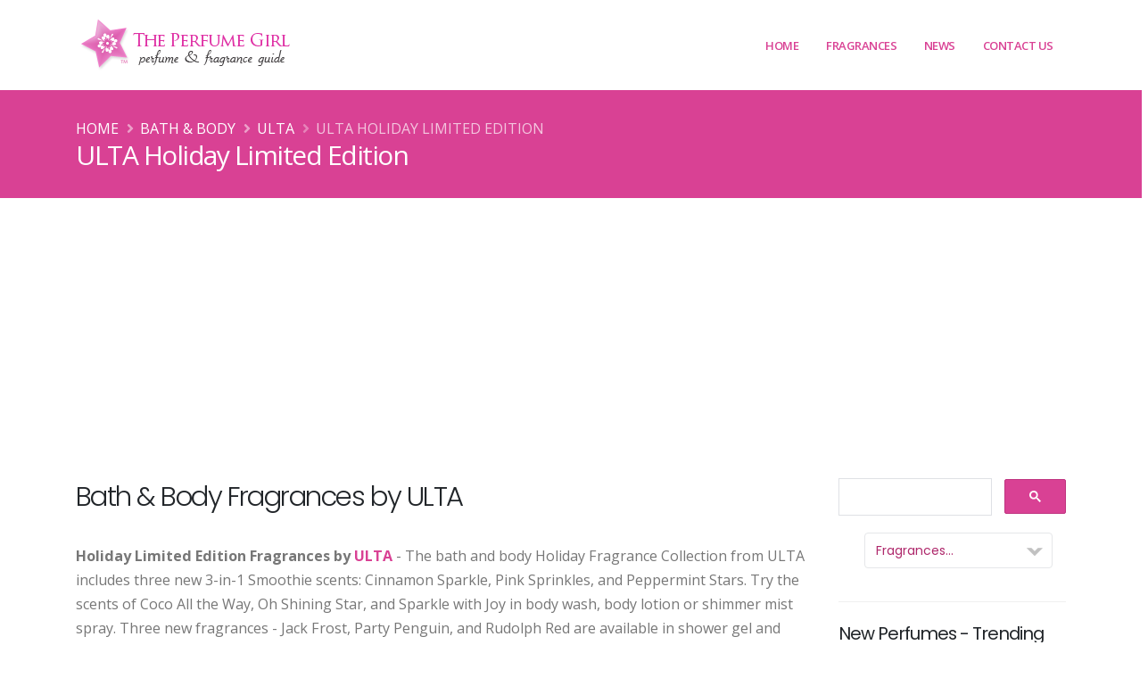

--- FILE ---
content_type: text/html; charset=UTF-8
request_url: https://www.theperfumegirl.com/perfumes/bath-fragrances/ulta/holiday-limited-edition/
body_size: 10242
content:

<!DOCTYPE html>
<html lang="en">
	<head>


<!-- Google Tag Manager -->
<script>(function(w,d,s,l,i){w[l]=w[l]||[];w[l].push({'gtm.start':
new Date().getTime(),event:'gtm.js'});var f=d.getElementsByTagName(s)[0],
j=d.createElement(s),dl=l!='dataLayer'?'&l='+l:'';j.async=true;j.src=
'https://www.googletagmanager.com/gtm.js?id='+i+dl;f.parentNode.insertBefore(j,f);
})(window,document,'script','dataLayer','GTM-K27X7N2');</script>
<!-- End Google Tag Manager -->

		<!-- Basic -->
		<meta charset="utf-8">
		<meta http-equiv="X-UA-Compatible" content="IE=edge">	

		<title>ULTA Holiday Limited Edition Bath Fragrance - Body scent collection</title>	

		<meta name="description" content="ULTA Holiday Limited Edition Bath and Body Fragrances: The Perfume Girl. Perfumes and colognes from fashion houses and perfume designers. Scent resources, perfume database, and campaign ad photos." />
		<meta name="keywords" content="ULTA Holiday Limited Edition, bath fragrances, body care fragrances, bath and body, shower gel, body lotion, body spray, perfumes, fragrances, perfume houses, fashion designs, fashion houses, scents, the perfume girl, perfume girl, theperfumegirl, perfumegirl, fragrance girl, the perfume girls, perfume girls, fragrance girls, the fragrance girl, base notes, essences, celebrity perfumes, celebrity fragrances, celebrity fashion perfume, the perfume girl, perfume girl, fragrance girl, perfume resources, perfume database, fragrance ads, perfume ads, perfume advertisements, fragrance advertisements">
		<meta name="author" content="theperfumegirl.com">
		<meta name="copyright" content="Copyright 2022 The Perfume Girl, Daisy Development">
		
		<!-- Open Graph Data -->
		<meta property="og:title" content="ULTA Holiday Limited Edition Bath Fragrance - Body scent collection" />
		<meta property="og:url" content="http://www.theperfumegirl.com/perfumes/bath-fragrances/ulta/holiday-limited-edition/" />
		<meta property="og:type" content="website" />
		<meta property="og:description" content="ULTA Holiday Limited Edition Bath and Body Fragrances: The Perfume Girl. Perfumes and colognes from fashion houses and perfume designers. Scent resources, perfume database, and campaign ad photos." />
				
		<!-- Twitter Card -->
		<meta name="twitter:card" content="summary" />
		<meta name="twitter:title" content="ULTA Holiday Limited Edition Bath Fragrance - Body scent collection" />
		<meta name="twitter:description" content="ULTA Holiday Limited Edition Bath and Body Fragrances: The Perfume Girl. Perfumes and colognes from fashion houses and perfume designers. Scent resources, perfume database, and campaign ad photos." />
		<meta name="twitter:url" content="http://www.theperfumegirl.com/perfumes/bath-fragrances/ulta/holiday-limited-edition/" />
		
		<!-- Favicon -->
		<link rel="shortcut icon" href="/img/favicon.ico" type="image/x-icon" />
		<link rel="apple-touch-icon" href="/img/apple-touch-icon.png">

		<!-- Mobile Metas -->
		<meta name="viewport" content="width=device-width, initial-scale=1, minimum-scale=1.0, shrink-to-fit=no">



		<!-- Web Fonts  -->
		<link id="googleFonts" href="https://fonts.googleapis.com/css?family=Open+Sans:300,400,600,700,800%7CPoppins:300,400,500,600,700,800%7CShadows+Into+Light&display=swap" rel="stylesheet" type="text/css">

		<!-- Vendor CSS -->
		<link rel="stylesheet" href="/vendor/bootstrap/css/bootstrap.min.css">
		<link rel="stylesheet" href="/vendor/fontawesome-free/css/all.min.css">
		<link rel="stylesheet" href="/vendor/animate/animate.compat.css">
		<link rel="stylesheet" href="/vendor/simple-line-icons/css/simple-line-icons.min.css">
		<link rel="stylesheet" href="/vendor/owl.carousel/assets/owl.carousel.min.css">
		<link rel="stylesheet" href="/vendor/owl.carousel/assets/owl.theme.default.min.css">
		<link rel="stylesheet" href="/vendor/magnific-popup/magnific-popup.min.css">

		<!-- Theme CSS -->
		<link rel="stylesheet" href="/css/theme.css">
		<link rel="stylesheet" href="/css/theme-elements.css">
		<link rel="stylesheet" href="/css/theme-blog.css">
		<link rel="stylesheet" href="/css/theme-shop.css">

		<!-- Current Page CSS -->
		<link rel="stylesheet" href="/vendor/circle-flip-slideshow/css/component.css">

		<!-- Skin CSS -->
		<link id="skinCSS" rel="stylesheet" href="/css/skins/default.css">

		<!-- Theme Custom CSS -->
		<link rel="stylesheet" href="/css/custom.css">

		<!-- Head Libs -->
		<script src="/vendor/modernizr/modernizr.min.js"></script>



<!-- Google Page-Level ads code -->
<script async src="https://pagead2.googlesyndication.com/pagead/js/adsbygoogle.js?client=ca-pub-0327448278974478"
     crossorigin="anonymous"></script>

	</head>
	<body data-plugin-page-transition>


<!-- Google Tag Manager (noscript) -->
<noscript><iframe src="https://www.googletagmanager.com/ns.html?id=GTM-K27X7N2"
height="0" width="0" style="display:none;visibility:hidden"></iframe></noscript>
<!-- End Google Tag Manager (noscript) -->
	
		<div class="body">

			<header id="header" class="header-effect-shrink" data-plugin-options="{'stickyEnabled': true, 'stickyEffect': 'shrink', 'stickyEnableOnBoxed': true, 'stickyEnableOnMobile': true, 'stickyChangeLogo': true, 'stickyStartAt': 120, 'stickyHeaderContainerHeight': 70}">
				<div class="header-body border-top-0">
					
					<div class="header-container container">
						<div class="header-row">
							<div class="header-column">
								<div class="header-row">
									<div class="header-logo">
										<a href="/">
											<img alt="The Perfume Girl" width="245" height="65" data-sticky-width="245" data-sticky-height="65" src="/tpg-img/the-perfume-girl-2.png">
										</a>
									</div>
								</div>
							</div>
							<div class="header-column justify-content-end">
								<div class="header-row">
									<div class="header-nav header-nav-stripe order-2 order-lg-1">
										<div class="header-nav-main header-nav-main-square header-nav-main-effect-1 header-nav-main-sub-effect-1">
											<nav class="collapse">
												<ul class="nav nav-pills" id="mainNav">
													<li>
														<a class="dropdown-item" href="/">
															Home
														</a>
													</li>
													<li class="dropdown dropdown-mega">
														<a class="dropdown-item dropdown-toggle" href="#">
															Fragrances
														</a>
														<ul class="dropdown-menu">
															<li>
																<div class="dropdown-mega-content">
																	<div class="row">
																		<div class="col-lg-3">
																			<span class="dropdown-mega-sub-title">Perfumes &amp; Fragrances</span>
																			<ul class="dropdown-mega-sub-nav">
																				<li><a class="dropdown-item" href="/perfumes/new-perfumes/">Recently Added Perfumes</a></li>
																				<li><a class="dropdown-item" href="/perfumes/fragrances/">Perfume Houses A - E</a></li>
																				<li><a class="dropdown-item" href="/perfumes/fragrances/page-2/">Perfume Houses F - O</a></li>
																				<li><a class="dropdown-item" href="/perfumes/fragrances/page-3/">Perfume Houses P - Z</a></li>
																				<li><a class="dropdown-item" href="/perfumes/fragrances/houses/">House List A-Z</a></li>
																			</ul>
																		</div>
																		<div class="col-lg-3">
																			<span class="dropdown-mega-sub-title">Fragrance List</span>
																			<ul class="dropdown-mega-sub-nav">
																				<li><a class="dropdown-item" href="/perfumes/perfume-list/">Perfume Index</a></li>
																				<li><a class="dropdown-item" href="/perfumes/celebrity-perfumes/">Celebrity Perfumes</a></li>
																				<li><a class="dropdown-item" href="/perfumes/bath-fragrances/">Bath &amp; Body</a></li>
																				<li><a class="dropdown-item" href="/perfumes/home-fragrances/">Home Fragrances</a></li>
																			</ul>
																		</div>
																		<div class="col-lg-3">
																			<span class="dropdown-mega-sub-title">Magazine Perfume Ads</span>
																			<ul class="dropdown-mega-sub-nav">
																				<li><a class="dropdown-item" href="/perfumes/magazine-ads/">Current Perfume Ads</a></li>
																				<li><a class="dropdown-item" href="/perfumes/magazine-ads/archives/">Magazine Ad Archives</a></li>
																			</ul>
																		</div>
																		<div class="col-lg-3">
																			<span class="dropdown-mega-sub-title">Perfume Resources</span>
																			<ul class="dropdown-mega-sub-nav">
																				<li><a class="dropdown-item" href="/perfumes/scents/">Scent Types</a></li>
																				<li><a class="dropdown-item" href="/perfumes/scents/perfume-strengths/">Scent Concentrations</a></li>
																				<li><a class="dropdown-item" href="/perfumes/scents/fragrance-notes/">Fragrance Notes - General</a></li>
																				<li><a class="dropdown-item" href="/perfumes/scents/perfume-notes/">Perfume Notes - Complete</a></li>
																				<li><a class="dropdown-item" href="/perfumes/perfumers/">Perfumers - Noses</a></li>
																				<li><a class="dropdown-item" href="/perfumes/resources/">Fragrance Resources</a></li>
																				<li><a class="dropdown-item" href="/perfumes/books/">Books - Perfume &amp; Fashion</a></li>
																				<li><a class="dropdown-item" href="/perfumes/scents/perfume-glossary/">Glossary</a></li>
																			</ul>
																		</div>
																	</div>
																</div>
															</li>
														</ul>
													</li>
													<li class="dropdown">
														<a class="dropdown-item dropdown-toggle" href="#">
															News
														</a>
														<ul class="dropdown-menu">
															<li>
																<a class="dropdown-item" href="/perfumes/articles/">Perfume Articles</a>
															</li>
															<li>
																<a class="dropdown-item" href="/perfumes/new-perfumes/">New Fragrances</a>
															</li>
															<li>
																<a class="dropdown-item" href="/fragrance/" target="_blank">Blog</a>
															</li>
														</ul>
													</li>
													<li class="dropdown">
														<a class="dropdown-item dropdown-toggle" href="#">
															Contact Us
														</a>
														<ul class="dropdown-menu">
															<li>
																<a class="dropdown-item" href="/perfumes/about/">About Us</a>
															</li>
															<li>
																<a class="dropdown-item" href="/perfumes/contact/">Contact Us</a>
															</li>
															<li>
																<a class="dropdown-item" href="/perfumes/search/">Search</a>
															</li>
														</ul>
													</li>
												</ul>
											</nav>
										</div>
										<button class="btn header-btn-collapse-nav" data-toggle="collapse" data-target=".header-nav-main nav">
											<i class="fas fa-bars"></i>
										</button>
									</div>
								</div>
							</div>
						</div>
					</div>
				</div>
			</header>

			<div role="main" class="main">
			
				
				
				<section class="page-header bg-color-primary page-header-md m-0">
					<div class="container">
						<div class="row">
							<div class="col-md-12 order-1">
								<ul class="breadcrumb d-block breadcrumb-light">
									<li><a href="/">Home</a></li>
									<li><a href="/perfumes/bath-fragrances/">Bath &amp; Body</a></li>
									<li><a href="/perfumes/bath-fragrances/ulta">ULTA</a></li>
									<li class="active">ULTA Holiday Limited Edition</li>
								</ul>
							</div>
						</div>
						<div class="row">
							<div class="col-md-12 order-2">
								<h1 class="text-light">ULTA Holiday Limited Edition</h1>
							</div>
						</div>
					</div>
				</section>
				
				<div class="container">
				
					 
					<div class="row mt-4">
						<div class="col-md-9">
						 

											
							<div class="row">
								<div class="col-md-12">
								
								
								
								
								<h2>Bath &amp; Body Fragrances by ULTA</h2>
 
 
<p><b>Holiday Limited Edition Fragrances by <a href="../">ULTA</a></b> - 
The bath and body Holiday Fragrance Collection from ULTA includes three new 3-in-1 Smoothie scents: Cinnamon Sparkle, Pink Sprinkles, and Peppermint Stars. Try the scents of Coco All the Way, Oh Shining Star, and Sparkle with Joy in body wash, body lotion or shimmer mist spray. Three new fragrances - Jack Frost, Party Penguin, and Rudolph Red are available in shower gel and lotion products.
 Enjoy the fragrance of winter with these limited edition bath and body products.</p>


<img src="./images/holiday-limited-edition.jpg" title="ULTA Holiday Limited Edition" alt="ULTA Holiday Limited Edition" class="icenter img-responsive" /><br /> 


<div class="clrb"></div>


<h3>ULTA Holiday Limited Edition - fragrance info </h3>


<table class="table table-striped">
	<thead>
		<tr>
			<th>Fragrance House</th>
			<th><a href="../">ULTA</a></th>
		</tr>
	</thead>
	<tbody>
		<tr>
			<td>Introduced</td>
			<td>October 2015</td>
		</tr>
	 
		<tr>
			<td>Scents Available</td>
			<td>
			<a href="#scents">
			Cinnamon Sparkle | Pink Sprinkles | and Peppermint Stars<br />
			Coco All the Way | Oh Shining Star | and Sparkle with Joy<br />
			Jack Frost | Party Penguin | Rudolph Red
			</a>
			</td>
		</tr>
	 
		<tr>
			<td>Collection</td>
			<td>Holiday Limited Edition</td>
		</tr>
	 
		<tr>
			<td>Available Products</td>
			<td>
			3-in-1 Smootie 16oz / $12.50<br />
			Shimmer Mist 6oz, Shimmer Body Lotion 8oz, Bath &amp; Shower Gel / $10.00 each<br />
			Bath &amp; Shower Gel 8oz, Body Lotion - 8oz / $9.50 each<br />
			</td>
		</tr>
	</tbody>
</table>


<div class="clrb"></div>
<hr />

<p class="lead center"><strong>ULTA Holiday Limited Edition</strong> Ad Campaign</p>


<div align="center" class="portfolio-list lightbox"  data-plugin-options='{"delegate": "a", "type": "image", "gallery": {"enabled": true}}'>  
<a href="./images/holiday-limited-edition-fragrances-lg.jpg" title="ULTA Holiday Limited Edition Fragrance Collection">
	<img src="./images/holiday-limited-edition-fragrances.jpg" alt="ULTA Holiday Limited Edition fragrances" class="img-responsive img-thumbnail" />
</a> 
&nbsp;   
<a href="./images/holiday-limited-edition-ulta-lg.jpg" title="ULTA Holiday Limited Edition Fragrances">
	<img src="./images/holiday-limited-edition-ulta.jpg" alt="ULTA Holiday Limited Edition" class="img-responsive img-thumbnail" />
</a> 
&nbsp;   
<a href="./images/ulta-holiday-limited-edition-lg.jpg" title="ULTA Holiday Limited Edition Collection">
	<img src="./images/ulta-holiday-limited-edition.jpg" alt="ULTA Holiday Limited Edition Collection" class="img-responsive img-thumbnail" />
</a> 
&nbsp;     
</div>


<div class="clrb"></div>
<hr class="invisible" />
 

<a name="scents"></a>
<h4>Bath &amp; Body Scents</h4>
<hr />

<p class="lead">ULTA Holiday Limited Edition</p>

<p>
<b>Jack Frost</b> --  vanilla and cream<br />
<b>Party Penguin</b> -- peppermint and coconut<br />
<b>Rudolph Red</b> -- cranberry and citrus<br />
<b>Coco All the Way</b> --  coconut cream<br />
<b>Oh Shining Star</b> -- winter iced vanilla<br />
<b>Sparkle with Joy</b> --  peaches and cream
</p>


 


<br />
<a href="../" class="btn btn-lg btn-primary mr25"><b>ULTA</b> - fragrance list <i class="fa fa-arrow-circle-right"></i> </a> 
 

<div class="clrb"></div>
<hr class="invisible" />
 
<ul class="list icons list-unstyled">
	<li><i class="fa fa-share"></i> Learn more at <a href="http://www.ulta.com" target="_blank" onClick="javascript: pageTracker._trackPageview('/outgoing/ulta.com?s=holiday-limited-edition');">ulta.com</a></li>
</ul>
<div class="text-center">
<div class="addthis_sharing_toolbox"></div>
</div>
<div class="clrb"></div>

								<hr />
								
								<p class="tall">View all <a href="../"><strong>ULTA</strong></a> Bath &amp; Body Products</p>


								</div>
							</div>							
						</div>

						<div class="col-md-3">
 						

						<aside class="sidebar">



<!--| The Perfume Girl google custom search |-->
<script async src="https://cse.google.com/cse.js?cx=partner-pub-0327448278974478:4785604322">
</script>
<div class="gcse-searchbox-only"></div>



<div class="fraghs">
<form name="jump1" id="fraghs">
<select class="fraghouse" name="myjumpbox" size="1" OnChange="location.href=jump1.myjumpbox.options[selectedIndex].value">
<option selected value="/perfumes/fragrances/">Fragrances...</option>
<option value="/perfumes/bath-fragrances/">-- Bath &amp; Body</option>
<option value="/perfumes/home-fragrances/">-- Home Fragrances</option>
<option value="/perfumes/fragrances/">Perfume Houses...</option>
<option value="/perfumes/fragrances/10-corso-como/">10 Corso Como</option>
<option value="/perfumes/fragrances/4711/">4711</option>
<option value="/perfumes/fragrances/a-dozen-roses/">A Dozen Roses</option>
<option value="/perfumes/fragrances/abercrombie-and-fitch/">Abercrombie &amp; Fitch</option>
<option value="/perfumes/fragrances/acqua-di-parma/">Acqua di Parma</option>
<option value="/perfumes/fragrances/adam-levine/">Adam Levine</option>
<option value="/perfumes/fragrances/adidas/">Adidas</option>
<option value="/perfumes/fragrances/adolfo-dominguez/">Adolfo Dominguez</option>
<option value="/perfumes/fragrances/adrienne-vittadini/">Adrienne Vittadini</option>
<option value="/perfumes/fragrances/aedes-de-venustas/">Aedes de Venustas</option>
<option value="/perfumes/fragrances/aerin/">Aerin</option>
<option value="/perfumes/fragrances/aeropostale/">Aeropostale</option>
<option value="/perfumes/fragrances/aftelier-perfumes/">Afterlier Perfumes</option>
<option value="/perfumes/fragrances/agatha-ruiz-de-la-prada/">Agatha Ruiz de la Prada</option>
<option value="/perfumes/fragrances/agent-provocateur/">Agent Provocateur</option>
<option value="/perfumes/fragrances/alaia/">Alaia</option>
<option value="/perfumes/fragrances/alain-delon/">Alain Delon</option>
<option value="/perfumes/fragrances/albert-nipon/">Albert Nipon</option>
<option value="/perfumes/fragrances/alessandro-dell-acqua/">Alessandro Dell'Acqua</option>
<option value="/perfumes/fragrances/american-beauty-cosmetics/">American Beauty</option>
<option value="/perfumes/fragrances/american-eagle-outfitters/">American Eagle Outfitters</option>
<option value="/perfumes/fragrances/amouage/">Amouage</option>
<option value="/perfumes/fragrances/anjou/">Anjou</option>
<option value="/perfumes/fragrances/anna-sui">Anna Sui</option>
<option value="/perfumes/fragrances/annick-goutal">Annick Goutal</option>
<option value="/perfumes/fragrances/ariana-grande/">Ariana Grande</option>
<option value="/perfumes/fragrances/arquiste/">Arquiste</option>
<option value="/perfumes/fragrances/atelier-cologne/">Atelier Cologne</option>
<option value="/perfumes/fragrances/avon/">Avon</option>
<option value="/perfumes/fragrances/avril-lavigne/">Avril Lavigne</option>
<option value="/perfumes/fragrances/azzaro/">Azzaro</option>
<option value="/perfumes/fragrances/balenciaga/">Balenciaga</option>
<option value="/perfumes/fragrances/balmain/">Balmain</option>
<option value="/perfumes/fragrances/banana-republic/">Banana Republic</option>
<option value="/perfumes/fragrances/bath-and-body-works/">Bath &amp; Body Works</option>
<option value="/perfumes/fragrances/bcbg-maxazria/">BCBGMAXAZRIA</option>
<option value="/perfumes/fragrances/bebe/">bebe</option>
<option value="/perfumes/fragrances/benefit/">Benefit</option>
<option value="/perfumes/fragrances/betsey-johnson/">Betsey Johnson</option>
<option value="/perfumes/fragrances/beyonce/">Beyonce</option>
<option value="/perfumes/fragrances/billie-eilish/">Billie Eilish</option>
<option value="/perfumes/fragrances/blumarine/">Blumarine</option>
<option value="/perfumes/fragrances/boadicea-the-victorious/">Boadicea the Victorious</option>
<option value="/perfumes/fragrances/bobbi-brown/">Bobbi Brown</option>
<option value="/perfumes/fragrances/bond-no-9/">Bond No. 9</option>
<option value="/perfumes/fragrances/bottega-veneta/">Bottega Veneta</option>
<option value="/perfumes/fragrances/boucheron/">Boucheron</option>
<option value="/perfumes/fragrances/brash/">Brash</option>
<option value="/perfumes/fragrances/britney-spears/">Britney Spears</option>
<option value="/perfumes/fragrances/bulgari/">Bulgari</option>
<option value="/perfumes/fragrances/burberry/">Burberry</option>
<option value="/perfumes/fragrances/by-kilian/">By Kilian</option>
<option value="/perfumes/fragrances/byredo/">Byredo</option>
<option value="/perfumes/fragrances/cacharel/">Cacharel</option>
<option value="/perfumes/fragrances/calvin-klein/">Calvin Klein</option>
<option value="/perfumes/fragrances/candies/">Candie's</option>
<option value="/perfumes/fragrances/carolina-herrera/">Carolina Herrera</option>
<option value="/perfumes/fragrances/cartier/">Cartier</option>
<option value="/perfumes/fragrances/carven/">Carven</option>
<option value="/perfumes/fragrances/caudalie/">Caudalie</option>
<option value="/perfumes/fragrances/celine/">Celine</option>
<option value="/perfumes/fragrances/celine-dion/">Celine Dion</option>
<option value="/perfumes/fragrances/chanel/">Chanel</option>
<option value="/perfumes/fragrances/chantecaille/">Chantecaille</option>
<option value="/perfumes/fragrances/chloe/">Chloe</option>
<option value="/perfumes/fragrances/chopard/">Chopard</option>
<option value="/perfumes/fragrances/christian-louboutin/">Christian Louboutin</option>
<option value="/perfumes/fragrances/christian-siriano/">Christian Siriano</option>
<option value="/perfumes/fragrances/christina-aguilera/">Christina Aguilera</option>
<option value="/perfumes/fragrances/clean/">Clean</option>
<option value="/perfumes/fragrances/clinique/">Clinique</option>
<option value="/perfumes/fragrances/clive-christian/">Clive Christian</option>
<option value="/perfumes/fragrances/coach/">Coach</option>
<option value="/perfumes/fragrances/comme-des-garcons/">Comme des Garcons</option>
<option value="/perfumes/fragrances/comptoir-sud-pacifique/">Comptoir Sud Pacifique</option>
<option value="/perfumes/fragrances/costume-national/">Costume National</option>
<option value="/perfumes/fragrances/coty/">Coty</option>
<option value="/perfumes/fragrances/crabtree-and-evelyn/">Crabtree &amp; Evelyn</option>
<option value="/perfumes/fragrances/creed/">Creed</option>
<option value="/perfumes/fragrances/curve/">Curve</option>
<option value="/perfumes/fragrances/daisy-fuentes/">Daisy Fuentes</option>
<option value="/perfumes/fragrances/dana/">Dana</option>
<option value="/perfumes/fragrances/daniel-de-fasson/">Daniel de Fasson</option>
<option value="/perfumes/fragrances/david-yurman/">David Yurman</option>
<option value="/perfumes/fragrances/davidoff/">Davidoff</option>
<option value="/perfumes/fragrances/demeter-fragrance/">Demeter</option>
<option value="/perfumes/fragrances/derek-lam/">Derek Lam</option>
<option value="/perfumes/fragrances/diane-von-furstenberg/">Diane von Furstenberg</option>
<option value="/perfumes/fragrances/diesel/">Diesel</option>
<option value="/perfumes/fragrances/dior/">Dior</option>
<option value="/perfumes/fragrances/diptyque/">Diptyque</option>
<option value="/perfumes/fragrances/dolce-gabbana/">Dolce &amp; Gabbana</option>
<option value="/perfumes/fragrances/dkny/">DKNY Donna Karan</option>
<option value="/perfumes/fragrances/ds-and-durga/">D.S. &amp; Durga</option>
<option value="/perfumes/fragrances/dsquared2/">Dsquared2</option>
<option value="/perfumes/fragrances/eau-d-italie/">Eau d'Italie</option>
<option value="/perfumes/fragrances/eau-de-juice-cosmopolitan/">Eau de Juice</option>
<option value="/perfumes/fragrances/ed-hardy/">Ed Hardy</option>
<option value="/perfumes/fragrances/elie-saab/">Elie Saab</option>
<option value="/perfumes/fragrances/elizabeth-and-james/">Elizabeth and James</option>
<option value="/perfumes/fragrances/elizabeth-arden/">Elizabeth Arden</option>
<option value="/perfumes/fragrances/elizabeth-taylor/">Elizabeth Taylor</option>
<option value="/perfumes/articles/2020/elle-l-edition-perfume/">Elle</option>
<option value="/perfumes/fragrances/ellis-brooklyn/">Ellis Brooklyn</option>
<option value="/perfumes/fragrances/escada/">Escada</option>
<option value="/perfumes/fragrances/escentric-molecules/">Escentric Molecules</option>
<option value="/perfumes/fragrances/estee-lauder/">Estee Lauder</option>
<option value="/perfumes/fragrances/etat-libre-d-orange/">Etat Libre d'Orange</option>
<option value="/perfumes/fragrances/etro/">Etro</option>
<option value="/perfumes/fragrances/eva-longoria/">Eva Longoria</option>
<option value="/perfumes/fragrances/ex-nihilo/">Ex Nihilo</option>
<option value="/perfumes/fragrances/express/">Express</option>
<option value="/perfumes/fragrances/faberge/">Faberge</option>
<option value="/perfumes/fragrances/faith-hill/">Faith Hill</option>
<option value="/perfumes/fragrances/fendi/">Fendi</option>
<option value="/perfumes/fragrances/flirt/">Flirt!</option>
<option value="/perfumes/fragrances/floral-street/">Floral Street</option>
<option value="/perfumes/fragrances/flower-beauty/">Flower Beauty</option>
<option value="/perfumes/fragrances/frederic-malle/">Frederic Malle</option>
<option value="/perfumes/fragrances/fresh/">Fresh</option>
<option value="/perfumes/fragrances/giorgio-armani/">Giorgio Armani</option>
<option value="/perfumes/fragrances/givenchy/">Givenchy</option>
<option value="/perfumes/fragrances/gloria-vanderbilt/">Gloria Vanderbilt</option>
<option value="/perfumes/fragrances/good-chemistry/">Good Chemistry</option>
<option value="/perfumes/fragrances/gorilla-perfumes/">Gorilla Perfumes by Lush</option>
<option value="/perfumes/fragrances/gucci/">Gucci</option>
<option value="/perfumes/fragrances/guerlain/">Guerlain</option>
<option value="/perfumes/fragrances/guess/">Guess</option>
<option value="/perfumes/fragrances/halle-berry/">Halle Berry</option>
<option value="/perfumes/fragrances/hanae-mori/">Hanae Mori</option>
<option value="/perfumes/fragrances/harajuku-lovers/">Harajuku Lovers</option>
<option value="/perfumes/fragrances/harvey-prince/">Harvey Prince</option>
<option value="/perfumes/fragrances/heeley/">Heeley</option>
<option value="/perfumes/fragrances/heidi-klum/">Heidi Klum</option>
<option value="/perfumes/fragrances/henry-rose/">Henry Rose</option>
<option value="/perfumes/fragrances/hermes/">Hermes</option>
<option value="/perfumes/fragrances/honore-des-pres/">Honore des Pres</option>
<option value="/perfumes/fragrances/houbigant/">Houbigant</option>
<option value="/perfumes/fragrances/hugo-boss/">Hugo Boss</option>
<option value="/perfumes/fragrances/isaac-mizrahi/">Isaac Mizrahi</option>
<option value="/perfumes/fragrances/issey-miyake/">Issey Miyake</option>
<option value="/perfumes/fragrances/ivanka-trump/">Ivanka Trump</option>
<option value="/perfumes/fragrances/j-del-pozo/">J del Pozo</option>
<option value="/perfumes/fragrances/jafra/">Jafra</option>
<option value="/perfumes/fragrances/jason-wu/">Jason Wu</option>
<option value="/perfumes/fragrances/jean-couturier/">Jean Couturier</option>
<option value="/perfumes/fragrances/jean-patou/">Jean Patou</option>
<option value="/perfumes/fragrances/jean-paul-gaultier/">Jean Paul Gaultier</option>
<option value="/perfumes/fragrances/jennifer-aniston/">Jennifer Aniston</option>
<option value="/perfumes/fragrances/jennifer-lopez/">Jennifer Lopez</option>
<option value="/perfumes/fragrances/jessica-mcclintock/">Jessica McClintock</option>
<option value="/perfumes/fragrances/jessica-simpson/">Jessica Simpson</option>
<option value="/perfumes/fragrances/jimmy-choo/">Jimmy Choo</option>
<option value="/perfumes/fragrances/jo-malone/">Jo Malone</option>
<option value="/perfumes/fragrances/john-varvatos/">John Varvatos</option>
<option value="/perfumes/fragrances/jordin-sparks/">Jordin Sparks</option>
<option value="/perfumes/fragrances/jovan/">Jovan</option>
<option value="/perfumes/fragrances/juicy-couture/">Juicy Couture</option>
<option value="/perfumes/fragrances/juliette-has-a-gun/">Juliette Has a Gun</option>
<option value="/perfumes/fragrances/justin-bieber/">Justin Bieber</option>
<option value="/perfumes/fragrances/kai-fragrance/">Kai</option>
<option value="/perfumes/fragrances/kate-spade/">Kate Spade</option>
<option value="/perfumes/fragrances/kate-walsh/">Kate Walsh</option>
<option value="/perfumes/fragrances/katy-perry/">Katy Perry</option>
<option value="/perfumes/fragrances/keiko-mecheri/">Keiko Mecheri</option>
<option value="/perfumes/fragrances/keith-urban/">Keith Urban</option>
<option value="/perfumes/fragrances/kenneth-cole/">Kenneth Cole</option>
<option value="/perfumes/fragrances/kenzo/">Kenzo</option>
<option value="/perfumes/fragrances/khloe-and-lamar/">Khloe and Lamar</option>
<option value="/perfumes/fragrances/kiehls/">Kiehl's</option>
<option value="/perfumes/fragrances/by-kilian/">Kilian</option>
<option value="/perfumes/fragrances/kim-kardashian/">Kim Kardashian</option>
<option value="/perfumes/fragrances/kylie-minogue/">Kylie Minogue</option>
<option value="/perfumes/fragrances/artisan-parfumeur/">L'Artisan Parfumeur</option>
<option value="/perfumes/fragrances/l-occitane-en-provence/">L'Occitane en Provence</option>
<option value="/perfumes/fragrances/l-wren-scott/">L'Wren Scott</option>
<option value="/perfumes/fragrances/lacoste/">Lacoste</option>
<option value="/perfumes/fragrances/lady-gaga/">Lady Gaga</option>
<option value="/perfumes/fragrances/lalique/">Lalique</option>
<option value="/perfumes/fragrances/lancome/">Lancome</option>
<option value="/perfumes/fragrances/lanvin/">Lanvin</option>
<option value="/perfumes/fragrances/le-labo/">Le Labo</option>
<option value="/perfumes/fragrances/leilani-bishop/">Leilani Bishop</option>
<option value="/perfumes/fragrances/lisa-hoffman/">Lisa Hoffman</option>
<option value="/perfumes/fragrances/liz-claiborne/">Liz Claiborne</option>
<option value="/perfumes/fragrances/loewe/">Loewe</option>
<option value="/perfumes/fragrances/louis-vuitton/">Louis Vuitton</option>
<option value="/perfumes/fragrances/lr-health-beauty-systems/">LR Health &amp; Beauty</option>
<option value="/perfumes/fragrances/lucky-brand/">Lucky Brand</option>
<option value="/perfumes/fragrances/lucy-b-cosmetics/">Lucy B.</option>
<option value="/perfumes/fragrances/lush/">Lush</option>
<option value="/perfumes/fragrances/madonna/">Madonna</option>
<option value="/perfumes/fragrances/maison-francis-kurkdjian/">Maison Francis Kurkdjian</option>
<option value="/perfumes/fragrances/maison-martin-margiela/">Maison Martin Margiela</option>
<option value="/perfumes/fragrances/marc-ecko/">Marc Ecko</option>
<option value="/perfumes/fragrances/marc-jacobs/">Marc Jacobs</option>
<option value="/perfumes/fragrances/marchesa/">Marchesa</option>
<option value="/perfumes/fragrances/mariah-carey/">Mariah Carey</option>
<option value="/perfumes/fragrances/mark/">Mark by Avon</option>
<option value="/perfumes/fragrances/marni/">Marni</option>
<option value="/perfumes/fragrances/mary-kay/">Mary Kay</option>
<option value="/perfumes/fragrances/mary-j-blige/">Mary J Blige</option>
<option value="/perfumes/fragrances/max-factor/">Max Factor</option>
<option value="/perfumes/fragrances/memo-fragrances/">Memo Paris</option>
<option value="/perfumes/fragrances/michael-jordan/">Michael Jordan</option>
<option value="/perfumes/fragrances/michael-kors/">Michael Kors</option>
<option value="/perfumes/fragrances/miller-harris/">Miller Harris</option>
<option value="/perfumes/fragrances/miu-miu/">Miu Miu</option>
<option value="/perfumes/fragrances/molinard/">Molinard</option>
<option value="/perfumes/fragrances/molton-brown/">Molton Brown</option>
<option value="/perfumes/fragrances/montale-parfums/">Montale</option>
<option value="/perfumes/fragrances/montblanc/">Montblanc</option>
<option value="/perfumes/fragrances/moschino/">Moschino</option>
<option value="/perfumes/fragrances/thierry-mugler/">Mugler</option>
<option value="/perfumes/fragrances/musc-et-madame/">Musc et Madame</option>
<option value="/perfumes/fragrances/narciso-rodriguez/">Narciso Rodriguez</option>
<option value="/perfumes/fragrances/natori/">Natori</option>
<option value="/perfumes/fragrances/nautica/">Nautica</option>
<option value="/perfumes/fragrances/nest-fragrances/">Nest Fragrances</option>
<option value="/perfumes/fragrances/nicki-minaj/">Nicki Minaj</option>
<option value="/perfumes/fragrances/nicole-miller/">Nicole Miller</option>
<option value="/perfumes/fragrances/nicole-richie/">Nicole Richie</option>
<option value="/perfumes/fragrances/nina-ricci/">Nina Ricci</option>
<option value="/perfumes/fragrances/nine-west/">Nine West</option>
<option value="/perfumes/fragrances/nomenclature/">Nomenclature</option>
<option value="/perfumes/fragrances/norell/">Norell</option>
<option value="/perfumes/fragrances/odin-new-york/">Odin New York</option>
<option value="/perfumes/fragrances/old-spice/">Old Spice</option>
<option value="/perfumes/fragrances/organic-glam/">Organic Glam</option>
<option value="/perfumes/fragrances/oriflame/">Oriflame</option>
<option value="/perfumes/fragrances/oscar-de-la-renta/">Oscar de la Renta</option>
<option value="/perfumes/fragrances/pacifica/">Pacifica</option>
<option value="/perfumes/fragrances/paco-rabanne/">Paco Rabanne</option>
<option value="/perfumes/fragrances/paloma-picasso/">Paloma Picasso</option>
<option value="/perfumes/fragrances/paris-hilton/">Paris Hilton</option>
<option value="/perfumes/fragrances/paul-smith/">Paul Smith</option>
<option value="/perfumes/fragrances/penguin/">Penguin</option>
<option value="/perfumes/fragrances/penhaligon/">Penhaligon's</option>
<option value="/perfumes/fragrances/perfumers-workshop/">Perfumer's Workshop</option>
<option value="/perfumes/fragrances/perry-ellis/">Perry Ellis</option>
<option value="/perfumes/fragrances/philosophy/">Philosophy</option>
<option value="/perfumes/fragrances/pinrose/">Pinrose</option>
<option value="/perfumes/fragrances/playboy/">Playboy</option>
<option value="/perfumes/fragrances/prada/">Prada</option>
<option value="/perfumes/fragrances/ralph-lauren/">Ralph Lauren</option>
<option value="/perfumes/fragrances/red-flower/">Red Flower</option>
<option value="/perfumes/fragrances/reem-acra/">Reem Acra</option>
<option value="/perfumes/fragrances/regime-des-fleurs/">Regime des Fleurs</option>
<option value="/perfumes/fragrances/revlon/">Revlon</option>
<option value="/perfumes/fragrances/rihanna/">Rihanna</option>
<option value="/perfumes/fragrances/robert-piguet/">Robert Piguet</option>
<option value="/perfumes/fragrances/roberto-cavalli/">Roberto Cavalli</option>
<option value="/perfumes/fragrances/royal-apothic/">Royal Apothic</option>
<option value="/perfumes/fragrances/salvatore-ferragamo/">Salvatore Ferragamo</option>
<option value="/perfumes/fragrances/santa-maria-novella/">Santa Maria Novella</option>
<option value="/perfumes/fragrances/sarah-jessica-parker/">Sarah Jessica Parker</option>
<option value="/perfumes/fragrances/elsa-schiaparelli/">Schiaparelli</option>
<option value="/perfumes/fragrances/sean-john/">Sean John</option>
<option value="/perfumes/fragrances/selena-gomez/">Selena Gomez</option>
<option value="/perfumes/fragrances/serge-lutens/">Serge Lutens</option>
<option value="/perfumes/fragrances/serge-normant/">Serge Normant</option>
<option value="/perfumes/fragrances/shakira/">Shakira</option>
<option value="/perfumes/fragrances/shiseido/">Shiseido</option>
<option value="/perfumes/fragrances/sisley/">Sisley</option>
<option value="/perfumes/fragrances/skylar/">Skylar</option>
<option value="/perfumes/fragrances/spadaro/">Spadaro</option>
<option value="/perfumes/fragrances/stella-mccartney/">Stella McCartney</option>
<option value="/perfumes/fragrances/stetson/">Stetson</option>
<option value="/perfumes/fragrances/strange-invisible-perfumes/">Strange Invisible Perfumes</option>
<option value="/perfumes/fragrances/swarovski/">Swarovski</option>
<option value="/perfumes/fragrances/tauer-perfumes/">Tauer Perfumes</option>
<option value="/perfumes/fragrances/taylor-swift/">Taylor Swift</option>
<option value="/perfumes/fragrances/the-body-shop/">The Body Shop</option>
<option value="/perfumes/fragrances/the-harmonist/">The Harmonist</option>
<option value="/perfumes/fragrances/the-lab-room/">The Lab Room</option>
<option value="/perfumes/fragrances/thierry-mugler/">Thierry Mugler</option>
<option value="/perfumes/fragrances/thymes/">Thymes</option>
<option value="/perfumes/fragrances/tiffany/">Tiffany &amp; Company</option>
<option value="/perfumes/fragrances/tim-mcgraw/">Tim McGraw</option>
<option value="/perfumes/fragrances/tocca/">Tocca</option>
<option value="/perfumes/fragrances/todd-oldham/">Todd Oldham</option>
<option value="/perfumes/fragrances/tom-ford/">Tom Ford</option>
<option value="/perfumes/fragrances/tommy-bahama/">Tommy Bahama</option>
<option value="/perfumes/fragrances/tommy-hilfiger/">Tommy Hilfiger</option>
<option value="/perfumes/fragrances/tory-burch/">Tory Burch</option>
<option value="/perfumes/fragrances/true-religion/">True Religion</option>
<option value="/perfumes/fragrances/tsi-la-organics/">Tsi-La Organics</option>
<option value="/perfumes/fragrances/twilight-beauty/">Twilight Beauty</option>
<option value="/perfumes/fragrances/usher/">Usher</option>
<option value="/perfumes/fragrances/valentino/">Valentino</option>
<option value="/perfumes/fragrances/van-cleef-arpels/">Van Cleef &amp; Arpels</option>
<option value="/perfumes/fragrances/vera-bradley/">Vera Bradley</option>
<option value="/perfumes/fragrances/vera-wang/">Vera Wang</option>
<option value="/perfumes/fragrances/versace/">Versace</option>
<option value="/perfumes/fragrances/victorias-secret/">Victoria's Secret</option>
<option value="/perfumes/fragrances/viktor-rolf">Viktor &amp; Rolf</option>
<option value="/perfumes/fragrances/vince-camuto">Vince Camuto</option>
<option value="/perfumes/fragrances/wholearth">Wholearth</option>
<option value="/perfumes/fragrances/x-ray-profumo/">X-Ray Profumo</option>
<option value="/perfumes/fragrances/yves-rocher/">Yves Rocher</option>
<option value="/perfumes/fragrances/yves-saint-laurent/">Yves Saint Laurent</option>
</select>
</form>
</div>
							

								<div class="clrb"></div>
								<hr />


								<h4 class="t-alt font-weight-normal">New Perfumes - Trending</h4>

								<div>
		
	
		
<div class="img-thumbnail center mb-3">
	<a href="/perfumes/bath-fragrances/bath-and-body-works/spring-scents-2026/">
		<img src="/perfumes/bath-fragrances/bath-and-body-works/spring-scents-2026/spring-scents-2026.jpg" alt="Bath &amp; Body Works Spring Scents 2026" class="medimg img-fluid" /><br />
		Bath &amp; Body Works <br />Spring Scents
	</a>
</div>  

<div class="img-thumbnail center mb-3">
	<a href="/perfumes/fragrances/coach/coach-dreams-starlight/">
		<img src="/perfumes/fragrances/coach/coach-dreams-starlight/coach-dreams-starlight.jpg" alt="Coach Dreams Starlight Perfume 2025" class="medimg img-fluid" /><br />
		Coach <br />Dreams Starlight
	</a>
</div>
	
<div class="img-thumbnail center mb-3">
	<a href="/perfumes/fragrances/viktor-rolf/flowerbomb-pretty-peony/">
		<img src="/perfumes/fragrances/viktor-rolf/flowerbomb-pretty-peony/flowerbomb-pretty-peony.jpg" alt="Viktor &amp; Rolf Flowerbomb Pretty Peony perfume bottle" class="medimg img-fluid" /><br />
		Viktor &amp; Rolf <br>Flowerbomb Pretty Peony
	</a>
</div>


								</div>		 
								<hr />
								<div class="center">
									<a href="/perfumes/new-perfumes/">All Recently Added Perfumes</a><br />
									<a href="/perfumes/articles/">Read Perfume Articles</a>
								</div> 
								<hr />
								

								

							</aside>
							
							
						</div>
					</div>
				</div>
				
			<section class="section section-default section-with-divider section-center mb-0">
				<div class="divider divider-solid divider-style-4">
					<i class="fas fa-chevron-down"></i>
				</div>
				<div class="container">
					<div class="row">
						<div class="col">
							<h3 class="text-transform-none mb-2">Learn about all the <strong>bath &amp; body</strong> fragrance collections! <a href="/perfumes/bath-fragrances/" class="btn btn-lg btn-primary ml-2" data-appear-animation="bounceIn">Bath &amp; Body</a></h3>
						</div>
					</div>
				</div>
			</section>
				


			<footer id="footer" class="bg-color-primary border-top-0 mt-0">
				<div class="container">
					<div class="row py-5">
						<div class="col-md-6 col-lg-3 mb-4 mb-lg-0">
							<h4 class="text-5 mb-3 font-weight-normal">Newsletter</h4>
							<p class="pr-1 text-color-light">Keep up on the latest celebrity beauty, fashion &amp; perfume news!</p>
			
							<a href="/perfumes/news/" class="btn btn-info btn-sm">Newsletter Sign Up!</a>
						</div>
						<div class="col-md-6 col-lg-4 mb-4 mb-lg-0">
	<h4 class="text-4 mb-3 font-weight-normal">Latest Perfumes</h4>
	<div class="row lightbox mt-2 mx-0" data-plugin-options="{'delegate': 'a.lightbox-portfolio', 'type': 'image', 'gallery': {'enabled': true}}">
		<div class="col-4 col-md-4 pr-2 pl-0 mb-2">
			<div class="image-gallery-item">
				<a href="/perfumes/bath-fragrances/bath-and-body-works/spring-scents-2026/">
					<img src="/perfumes/bath-fragrances/bath-and-body-works/spring-scents-2026/spring-scents-2026.jpg" class="img-fluid img-thumbnail" alt="Bath &amp; Body Works Spring Scents 2026 hand soap and car fragrances" />
				</a>
			</div>
		</div>
		<div class="col-4 col-md-4 pr-2 pl-0 mb-2">
			<div class="image-gallery-item">
				<a href="/perfumes/fragrances/coach/coach-dreams-starlight/">
					<img src="/perfumes/fragrances/coach/coach-dreams-starlight/coach-dreams-starlight.jpg" class="img-fluid img-thumbnail" alt="Coach Dreams Starlight perfume bottle"  />
				</a>
			</div>
		</div>
		<div class="col-4 col-md-4 pr-2 pl-0 mb-2">
			<div class="image-gallery-item">
				<a href="/perfumes/fragrances/viktor-rolf/flowerbomb-pretty-peony/">
					<img src="/perfumes/fragrances/viktor-rolf/flowerbomb-pretty-peony/flowerbomb-pretty-peony.jpg" class="img-fluid img-thumbnail" alt="Viktor &amp; Rolf Flowerbomb Pretty Peony perfume bottle" />
				</a>
			</div>
		</div>
	</div>
	<p class="text-right mb-0"><a href="/perfumes/articles/2025/" class="btn-flat btn-xs text-color-light"><strong class="text-2">All Perfumes</strong><i class="fas fa-angle-right p-relative top-1 pl-2"></i></a></p>
				
						</div>
						<div class="col-md-6 col-lg-3 mb-4 mb-md-0">
							<div class="contact-details">
								<h4 class="text-4 mb-3 font-weight-normal">Our Network</h4>
								<ul class="list list-icons">
									<li class="mb-2 text-color-light"><i class="text-color-light far fa-star"></i><a href="http://www.celebrityscentsation.com/" target="_blank" class=" text-color-light">Celebrity Perfumes</a></li>
									<li class="mb-2 text-color-light"><i class="text-color-light fas fa-star"></i><a href="http://www.celebrityendorsementads.com/" target="_blank" class=" text-color-light">Celebrity Endorsement Ads</a></li>
									<li class="mb-2 text-color-light"><i class="text-color-light far fa-heart"></i><a href="http://www.celebrityfashionperfume.com/" target="_blank" class=" text-color-light">Celebrity Fashion &amp; Perfume</a></li>
								</ul>
							</div>
						</div>
						<div class="col-md-6 col-lg-2">
							<h4 class="text-4 mb-3 font-weight-normal">Follow Us</h4>
							<ul class="social-icons">
								<li class="social-icons-facebook"><a href="http://www.facebook.com/ThePerfumeGirl" target="_blank" title="Facebook"><i class="fab fa-facebook-f"></i></a></li>
								<li class="social-icons-twitter"><a href="http://www.twitter.com/theperfumegirl" target="_blank" title="Twitter"><i class="fab fa-twitter"></i></a></li>
								<li class="social-icons-linkedin"><a href="http://www.pinterest.com/theperfumegirl" target="_blank" title="Pinterest"><i class="fab fa-pinterest"></i></a></li>
							</ul>
						</div>
					</div>
				</div>
				<div class="footer-copyright bg-color-primary bg-color-scale-overlay bg-color-scale-overlay-1">
				  <div class="bg-color-scale-overlay-wrapper">
					<div class="container py-1">
						<div class="row py-1">
							<div class="col-lg-12 mb-2 mb-lg-0 text-center">
								<p class="text-color-light">Content and photos contributed by our readers. To contribute to this site, please <a href="/perfumes/contact/" class=" text-color-light">contact us</a>.</p>
							</div> 
						</div>
					</div>
					<div class="container py-2">
						<div class="row">
							<div class="col-lg-7 d-flex align-items-center justify-content-center justify-content-lg-start mb-4 mb-lg-0">
								<p class="text-3 text-color-light">&copy; Copyright 2008-2026. The Perfume Girl&trade; Daisy Development&trade; All Rights Reserved.</p>
							</div>
							<div class="col-lg-5 d-flex align-items-center justify-content-center justify-content-lg-end">
								<nav id="sub-menu">
									<ul>
										<li><a href="/" class="text-color-light">Home</a></li>
										<li><a href="/perfumes/fragrances/" class="text-color-light">Perfumes</a></li>
										<li><a href="/perfumes/bath-fragrances/" class="text-color-light">Bath &amp; Body</a></li>
										<li><a href="/perfumes/home-fragrances/" class="text-color-light">Candles</a></li>
										<li><a href="/perfumes/articles/" class="text-color-light">News</a></li>
										<li><a href="/perfumes/magazine-ads/" class="text-color-light">Ads</a></li>
										<li><a href="/perfumes/scents/" class="text-color-light">Resources</a></li>
									</ul>
								</nav>
							</div>
						</div>
					</div>
					<div class="container py-2">
						<div class="row py-1">
							<div class="col-lg-12 d-flex align-items-center justify-content-center justify-content-lg-start mb-4 mb-lg-0">
								<p class="text-1 line-height-3 text-color-light mb-3">Disclaimer: The Perfume Girl (TPG) is a perfume oriented site which publishes information on perfumes, fragrances, celebrity perfumes, and scented products. Postings on this site may have errors and inaccurate information, however the information is carefully selected. All images that appear on the site are copyright of their respective owners. There may be links to other websites; however TPG takes no control or responsibility for the source. TPG claims no credit for images unless noted. If you own the rights to any of the images and do not wish them to appear on TPG, please, contact us and they will be immediately removed. See our: <a href="/perfumes/about/#terms" class="text-color-light">Disclosures</a></p>
							</div>
							</div>
						</div>
					</div>
				  </div>
				</div>
			</footer>
		</div>

		<!-- Vendor -->
		<script src="/vendor/jquery/jquery.min.js"></script>
		<script src="/vendor/jquery.appear/jquery.appear.min.js"></script>
		<script src="/vendor/jquery.easing/jquery.easing.min.js"></script>
		<script src="/vendor/jquery.cookie/jquery.cookie.min.js"></script>
		<script src="/vendor/popper/umd/popper.min.js"></script>
		<script src="/vendor/bootstrap/js/bootstrap.min.js"></script>
		<script src="/vendor/jquery.validation/jquery.validate.min.js"></script>
		<script src="/vendor/jquery.easy-pie-chart/jquery.easypiechart.min.js"></script>
		<script src="/vendor/jquery.gmap/jquery.gmap.min.js"></script>
		<script src="/vendor/lazysizes/lazysizes.min.js"></script>
		<script src="/vendor/isotope/jquery.isotope.min.js"></script>
		<script src="/vendor/owl.carousel/owl.carousel.min.js"></script>
		<script src="/vendor/magnific-popup/jquery.magnific-popup.min.js"></script>
		<script src="/vendor/vide/jquery.vide.min.js"></script>
		<script src="/vendor/vivus/vivus.min.js"></script>

		<!-- Theme Base, Components and Settings -->
		<script src="/js/theme.js"></script>

		
		<!-- Current Page Vendor and Views -->
		<script src="/vendor/circle-flip-slideshow/js/jquery.flipshow.min.js"></script>
		<script src="/js/views/view.home.js"></script>

		<!-- Theme Custom -->
		<script src="/js/custom.js"></script>

		<!-- Theme Initialization Files -->
		<script src="/js/theme.init.js"></script>



<script>
  (function(i,s,o,g,r,a,m){i['GoogleAnalyticsObject']=r;i[r]=i[r]||function(){
  (i[r].q=i[r].q||[]).push(arguments)},i[r].l=1*new Date();a=s.createElement(o),
  m=s.getElementsByTagName(o)[0];a.async=1;a.src=g;m.parentNode.insertBefore(a,m)
  })(window,document,'script','//www.google-analytics.com/analytics.js','ga');

  ga('create', 'UA-15689484-1', 'auto');
  ga('send', 'pageview');

</script>
		
	</body>
</html>	

--- FILE ---
content_type: text/html; charset=utf-8
request_url: https://www.google.com/recaptcha/api2/aframe
body_size: 114
content:
<!DOCTYPE HTML><html><head><meta http-equiv="content-type" content="text/html; charset=UTF-8"></head><body><script nonce="bC7vNjiNxspPnVJfkrYweQ">/** Anti-fraud and anti-abuse applications only. See google.com/recaptcha */ try{var clients={'sodar':'https://pagead2.googlesyndication.com/pagead/sodar?'};window.addEventListener("message",function(a){try{if(a.source===window.parent){var b=JSON.parse(a.data);var c=clients[b['id']];if(c){var d=document.createElement('img');d.src=c+b['params']+'&rc='+(localStorage.getItem("rc::a")?sessionStorage.getItem("rc::b"):"");window.document.body.appendChild(d);sessionStorage.setItem("rc::e",parseInt(sessionStorage.getItem("rc::e")||0)+1);localStorage.setItem("rc::h",'1769454087477');}}}catch(b){}});window.parent.postMessage("_grecaptcha_ready", "*");}catch(b){}</script></body></html>